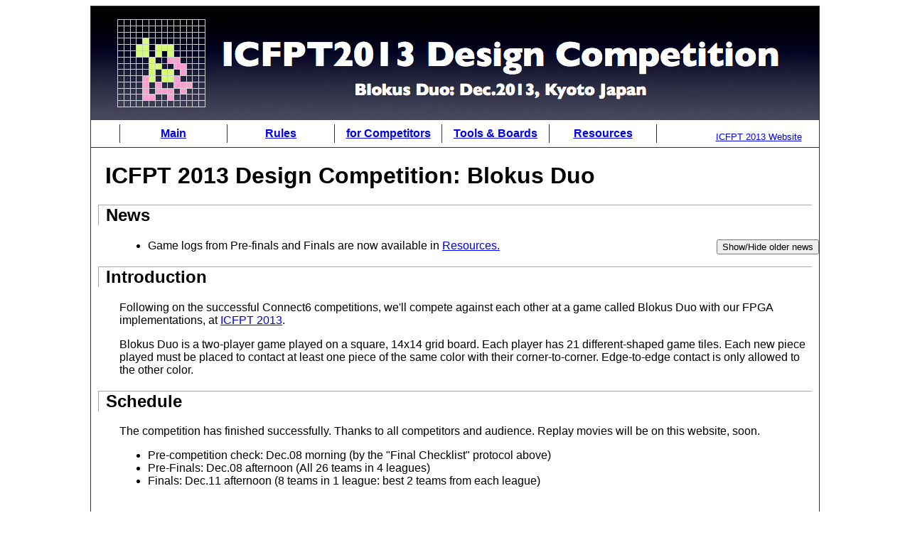

--- FILE ---
content_type: text/html
request_url: https://lut.eee.u-ryukyu.ac.jp/dc13/index.html
body_size: 12812
content:
<head>
<title>ICFPT 2013 Design Competition</title>
<link rel="stylesheet" href="dc13.css" type="text/css">
    <script type="text/javascript">

  var _gaq = _gaq || [];
  _gaq.push(['_setAccount', 'UA-35506779-1']);
  _gaq.push(['_setDomainName', 'eee.u-ryukyu.ac.jp']);
  _gaq.push(['_trackPageview']);

  (function() {
    var ga = document.createElement('script'); ga.type = 'text/javascript'; ga.async = true;
    ga.src = ('https:' == document.location.protocol ? 'https://ssl' : 'http://www') + '.google-analytics.com/ga.js';
    var s = document.getElementsByTagName('script')[0]; s.parentNode.insertBefore(ga, s);
  })();

</script>


    <style type="text/css"><!--
	#news { margin-bottom: 0px; }		       
	#oldnews { margin-top: 0px; }

	#teams {  border-collapse: collapse;  margin-right: auto; margin-left: auto;  } 
	#teams td, #teams th { border: 1px solid aaa; }

	#movie { text-align: center;  }
-->
    </style>

  <link rel="stylesheet" href="http://code.jquery.com/ui/1.10.2/themes/smoothness/jquery-ui.css" />
  <script src="http://code.jquery.com/jquery-1.9.1.js"></script>
  <script src="http://code.jquery.com/ui/1.10.2/jquery-ui.js"></script>
</head>
<body>

  <div id="main">
    <img src="banner.png" alt="ICFPT 2013 Design Competition">
    <div id="menubar">
	<ul class="dropdown" id="mainmenu">
	  <li><a href="index.html">Main</a>
	  <li><a href="rules.html">Rules</a>
	  <li><a href="competitor.html">for Competitors</a>
	  <li><a href="tools.html">Tools & Boards</a>
	  <li><a href="resources.html">Resources</a>
	  <li class="right"><a href="http://fpt2013.jaist.jp/">ICFPT 2013 Website</a>
	  <li>
	</ul>
    </div>

    <h1>ICFPT 2013 Design Competition: Blokus Duo</h1>

    <h2>News</h2>
    <button onclick="$('#oldnews').toggle('blind');" style="float: right;">Show/Hide older news</button>
    <ul id="news">
      <li>Game logs from Pre-finals and Finals are now available in <a href="resources.html">Resources.</a>
    </ul>
    <ul id="oldnews" style="display: none;">
      <li>Nov.27: Test & host update in <a href="tools.html">Tools & Boards</a>. Now your team codes are embedded.
      <li>Oct.27: Here is the list of competitors!
      <li>Oct.08: Test & host update in <a href="tools.html">Tools & Boards</a>.
      <li>Oct.08: A new page <a href="competitor.html">for Competitors</a> is now available. 
      <li>Oct.06: Our server may go down due to coming Typhoon. It'll be stable again on Oct.08.
      <li>Oct.02: Submission is now closed. All competitors should read <a href="competitor.html#checklist">Final checklist.</a> Test & host update in <a href="tools.html">Tools & Boards</a>.
      <li>Sep.20: <em>DEADLINE EXTENSION: Contest paper / abstract submission is extended to SEP.30,2013.</em>
      <li>Sep.11: Test & host update in <a href="tools.html">Tools & Boards</a>. Terminate code fix, etc.
      <li>Sep.11: We're planning a poster session on competition designs.
      <li>Aug.22: Entry/submission is now open! The "Getting Involved" section of this page has a major update.
      <li>Aug.14: Test & host update in <a href="tools.html">Tools & Boards</a>. Terminate code fix, etc.
      <li>May.14: Test & host update in <a href="tools.html">Tools & Boards</a>. Linux/Cygwin compatibility fix.
      <li>May.07: The competition entry schedule has been announced.
      <li>May.01: <a href="resources.html">iLink LLC and Impulse
	  Accelerated Technologies offers license of Impulse
	  C/CoDeveloper tools</a> to competition challengers.
      <li>May.07: Test & host update in <a href="tools.html">Tools & Boards</a>. Improved Web interface.
      <li>May.01: Test & host update in <a href="tools.html">Tools & Boards</a>. Web-based interface is available!
      <li>Apr.11: Test & host update in <a href="tools.html">Tools & Boards</a>. Now supports FPGA vs FPGA mode!
      <li>Apr.10: Test & host update in <a href="tools.html">Tools & Boards</a>.
      <li>Apr.02: Test & host IMPORTANT update in <a href="tools.html">Tools & Boards</a> 
      <li>Mar.26: Test & host update in <a href="tools.html">Tools & Boards</a> (now compatible with protocol 0.9!)
      <li>Mar.20: Communication protocol update (Pre-final: version 0.9) in <a href="rules.html">Rules</a>.
      <li>Mar.19: Test & host update in <a href="tools.html">Tools & Boards</a>.
      <li>Mar.13: Test & host update in <a href="tools.html">Tools & Boards</a>.
      <li>Mar.12: Test & host program is available in <a href="tools.html">Tools & Boards</a>.
      <li>Feb.12: Detailed list of boards/FPGAs in <a href="tools.html">Tools & Boards</a>.
      <li>Jan.17: Communication protocol (preliminary: version 0.0) in <a href="rules.html">Rules</a>.
      <li>Dec.17: Description of the four-letter code in <a href="rules.html">Rules</a>.
      <li>Dec.11: Competition website open.
    </ul>

    <h2>Introduction</h2>
    <p>
      Following on the successful Connect6 competitions, we'll compete
      against each other at a game called Blokus Duo with our FPGA
      implementations, at <a href="http://fpt2013.jaist.jp/">ICFPT 2013</a>.</p>
    <p>
      Blokus Duo is a two-player game played on a square, 14x14 grid
      board. Each player has 21 different-shaped game tiles.  Each new
      piece played must be placed to contact at least one piece of the
      same color with their corner-to-corner. Edge-to-edge contact is
      only allowed to the other color.</p>


    <h2>Schedule</h2>
    <p>
      The competition has finished successfully. Thanks to 
      all competitors and audience. Replay movies will be 
      on this website, soon.
      </p>
    <ul>
      <li>Pre-competition check: Dec.08 morning (by the "Final Checklist" protocol above)
      <li>Pre-Finals: Dec.08 afternoon (All 26 teams in 4 leagues)
      <li>Finals: Dec.11 afternoon (8 teams in 1 league: best 2 teams from each league)
    </ul>

    <p id="movie">
<iframe width="560" height="315" src="//www.youtube.com/embed/HJ4mOWVHaTI" frameborder="0" allowfullscreen></iframe></p>

    <p id="movie">
<iframe width="560" height="315" src="//www.youtube.com/embed/R5AYcHXp_xU" frameborder="0" allowfullscreen></iframe></iframe></p>


    <h2>The Competitors</h2>

    <h3>Final standings</h3>
    <p>
      8 best teams from 21 teams in the pre-finals:</p>
    <ul>
      <li>1st: FPGA Blokus Duo Solver
      <li>2nd: R-BULLET 
      <li>3rd: DohiBlokus
      <li>4th: University of Zaragoza, ERTL
      <li>6th: Liquid Metal
      <li>7th: Reconfigurable Application Diffusion Committee
      <li>8th: HATARAKU FPGA SAMA! second season
    </ul>

    <h3>List of All Competitors</h3>
    <table id="teams">
      <tr><th>Team<th>Institution<th>Code<th>Design Entry</tr>
      <tr><td>Mt.Cape<td>fc.ritsumei.ac.jp<td>YA<td>Impulse C + Verilog HDL / Impulse + Altera Quartus II</tr>
      <tr><td>Chester<td>ntu.edu.tw<td>CH<td>Verilog HDL / Altera Quartus II</tr>
      <tr><td>K.R.A.B.<td>kitakyu-u.ac.jp<td>KR<td>Impulse C</tr>
      <tr><td>FANTEK (withdrawn)<td>kiau.ac.ir<td>FA<td>Verilog HDL / ?</tr>
      <tr><td>LegUp High-Level Synthesis<td>toronto.edu<td>LU<td>C / LegUp HLS</tr>

      <tr><td>Pears<td>utsuomiya-u.ac.jp<td>PE<td>Impulse C</tr>
      <tr><td>TNT (withdrawn)<td>titech.ac.jp<td>TN<td>Verilog HDL / Xilinx ISE</tr>
      <tr><td>Clemson (no show)<td>clemson.edu<td>CL<td>Impulse C + Verilog HDL / Impulse C + Altera Quartus II</tr>
      <tr><td>Liquid Metal<td>ibm.com<td>LM<td>Lime / Liquid Meta + Xilinx ISE</tr>
      <tr><td>ERTL<td>ertl.jp<td>ER<td>C + VHDL / eXCite + Altera Quartus II</tr>

      <tr><td>TUC-Blokus (no show)<td>tuc.gr<td>TU<td></tr>
      <tr><td>i-coma<td>naist.jp<td>IC<td>Verilog HDL / Altera Quartus II</tr>
      <tr><td>A.B.C.<td>tohoku.ac.jp<td>TP<td>Verilog HDL / Altera Quartus II</tr>
      <tr><td>R-BULLET<td>ritsumei.ac.jp<td>RB<td>Impulse C / Altera Quartus II</tr>
      <tr><td>Pulse-R B2<td>ritsumei.ac.jp<td>PR<td>Impulse C / Altera Quartus II</tr>

      <tr><td>FPGA Blokus Duo Solver<td>shizuoka.ac.jp<td>BD<td>VHDL / Altera Quartus II</tr>
      <tr><td>Block Boiler<td>tohtech.ac.jp<td>TS<td>Verilog HDL / Altra Quartus II</tr>
      <tr><td>Ulin-Nuha (withdrawn)<td>ugm.ac.id<td>UN<td></tr>
      <tr><td>HATARAKU FPGA SAMA! second season<td>keio.ac.jp<td>HF<td>Cyber WorkBench / Xilinx ISE</tr>
      <tr><td>University of Zaragoza<td>unizar.es<td>UZ<td>VHDL / Xilinx ISE</tr>

      <tr><td>DohiBlokus<td>nagasaki-u.ac.jp<td>DB<td>Verilog HDL / Altera Quartus II</tr>
      <tr><td>Kuma 2 Duo<td>kumamoto-u.ac.jp<td>KU<td>Verilog HDL / Altera Quartus II</tr>
      <tr><td>SAKURA-Duo<td>nagasaki-u.ac.jp<td>SD<td>Verilog HDL / Altera Quartus II</tr>
      <tr><td>Reconfigurable Application Diffusion Committee <td>hiroshima-cu.ac.jp<td>RA<td>Verilog HDL / Xilinx ISE</tr>
      <tr><td>Okayama University<td>okayama-u.ac.jp<td>OU<td>SFL + Verilog-HDL/ PARTHENON + Altera Quartus II </tr>

      <tr><td>LILA.CS<td>tsukuba.ac.jp<td>LI<td>Verilog HDL / Xilinx ISE</tr>
    </table>

    <h2>Getting Involved</h2>
    <p>
    Entry / submission has been closed. 
    <button onclick="$('#how_to_entry').toggle('blind');">Show/hide instructions for entry</button>
</p>

    <div id="how_to_entry" style="display: none;">
    <p>
      The Blokus Duo games in ICFPT 2013 is competed under the <a href="rules.html">competition rules</a> using the competitors' FPGA boards and the <a href="tools.html">host program</a>.
      To be a Blokus Duo competitor on ICFPT 2013, please submit </p>
    <ul>
      <li>a competition paper (that describes your competition FPGA
      design) within 4 pages
      <li>or 1 page abstract of your competition design
    </ul>
    <p>
      from <a href="http://fpt2013.jaist.jp/submission.html">ICFPT 2013
	Submission</a> webpage. Either must follow the ICFPT 2013 paper 
      template. Additionally, the there's a plan of a poster session 
      on the competition designs (details depend on the number of entries).</p>
    <p>
      Competition papers will be reviewed by the program committees who
      will not attend at the competition, and will appear on the
      proceedings if accepted. Even if your competition paper has 
      been rejected, you still are a competitor at ICFPT 2013.</p>
    <p>
      The best designs will be selected to go through a live
      competition in the <a href="http://fpt2013.jaist.jp/">ICFPT
      2013</a>. </p>

    <h3>Important Dates</h3>
    <ul>
      <li>Competition paper submission / Entry deadline: Sep.30, 2013.
      <li>Notification: Oct.14, 2013.
      <li>Camera-ready due: Oct.30, 2013.
    </ul>
    <p>
      Competition chair(s) may contact the competitors by E-mail, to
      collect supplemental information about the design.</p>
    </div>


    <h2>Sponsors</h2>
    <p style="text-align:center;">
      <a href="http://www.hdl.co.jp/FPT/">
	<img src="hdl-logo-100.png" height="80"></a><br>
      <a href="http://www.ilink.co.jp/products/impulse/index.html">
	<img src="ilink_logo_100.png" height="40"></a>
      <a href="http://www.ilink.co.jp/">
	<img src="impulse_logo_100.png" height="40"></a></p>

    <h2>Competition Committees</h2>
    <ul>
      <li>Competition chair:
	<ul>
	  <li>Yasunori Osana (University of the Ryukyus) &lt;osana at eee.u-ryukyu.ac.jp&gt;.
	</ul>
      <li>Competition Committees:
	<ul>
	  <li>Eiko Sugawara (Akita National College of Technology)
	  <li>Hiroki Nakahara (Kagoshima University)
	  <li>Hironori Nakajo (Tokyo University of Agriculture and Technology)
	  <li>Jubee Tada (Yamagata University)
	  <li>Shinya Takamaeda-Yamazaki (Tokyo Institute of Technology)
	  <li>Yasutaka Wada (The University of Electro-Communications)
	</ul>
    </ul>

    <div class="social">
<a href="https://twitter.com/share" data-url="http://lut.eee.u-ryukyu.ac.jp/dc13/index.html" class="twitter-share-button" data-hashtags="ICFPT13DC">Tweet</a>
<script>!function(d,s,id){var js,fjs=d.getElementsByTagName(s)[0];if(!d.getElementById(id)){js=d.createElement(s);js.id=id;js.src="//platform.twitter.com/widgets.js";fjs.parentNode.insertBefore(js,fjs);}}(document,"script","twitter-wjs");</script>

<iframe src="//www.facebook.com/plugins/like.php?href=http%3A%2F%2Flut.eee.u-ryukyu.ac.jp%2Fdc13%2Findex.html&amp;send=false&amp;layout=button_count&amp;width=450&amp;show_faces=true&amp;font=arial&amp;colorscheme=light&amp;action=like&amp;height=21" scrolling="no" frameborder="0" style="border:none; overflow:hidden; width:100px; height:21px;" allowTransparency="true"></iframe>
    </div>

    
    <div id="footer">
      <p>
    Trademark disclaimer: The trademark Blokus and other trademarks referred to are property of their respective trademark holders. The trademark holders are not affiliated with the ICFPT competition.</p>
    </div>
  </div>
</body>


--- FILE ---
content_type: text/css
request_url: https://lut.eee.u-ryukyu.ac.jp/dc13/dc13.css
body_size: 1743
content:
#main {
    width: 1024px;
    margin-left: auto;
    margin-right: auto;
    border: 1px solid #333;

     font-family: Gill Sans, Sans-serif;
}

/* -------------------------------------------------- */

#main H1, #main H2, #main H3, #main H4, #main H5{
   margin-left: 20px;
}

#main P, #main UL, #main OL, #main DL, #main .social, #main PRE {
   margin-left: 40px;
   margin-right: 10px;
}

#main ul ul {
    margin-left: 20px;
}


DT { font-weight: bold;
}

#main H2 {
    border-left: 1px solid #aaa;
    border-top: 1px solid #aaa;
    margin-left: 10px;
    padding-left: 10px;
    margin-right: 10px;
}

#main H3 {
/*    border-top: 1px dotted #aaa;
    border-left: none; */
}

#main .social {
    text-align: right;
    margin-bottom: 1em;
}

/* -------------------------------------------------- */

#menubar {
    border-bottom: 1px solid #333;
    padding: 0px;
}

UL.dropdown {
    list-style: none;
    position: relative;
    padding: 0px;
    margin: 6px;
    vertical-align: bottom;
    margin-left: 150px;
}

UL.dropdown LI {
    float: left;
    font-weight: bold;
    display: block;
    width: 150px;
    padding-top: 4px;
    padding-bottom: 4px;
    border-right: 1px solid #333;
    text-align: center;
}

UL.dropdown LI:first-child {
    border-left: 1px solid #333;
}

UL.dropdown LI.right {
    float: right;
    font-weight: normal;
    font-size: 80%;
    padding: 0px;
    padding-top: 10px;
    border: none;
}

UL.dropdown LI:last-child {
    height: 0px;
    padding: 0px;
    border: none;
    float: none;
    clear: both;
}

#footer {
    clear: both; 
    background: #0b0d29;
    color: white;
    padding-top: 8px;
    padding-bottom: 8px;
}

#footer P {
    margin-bottom: 0px;
}

em {
   color: red;
}